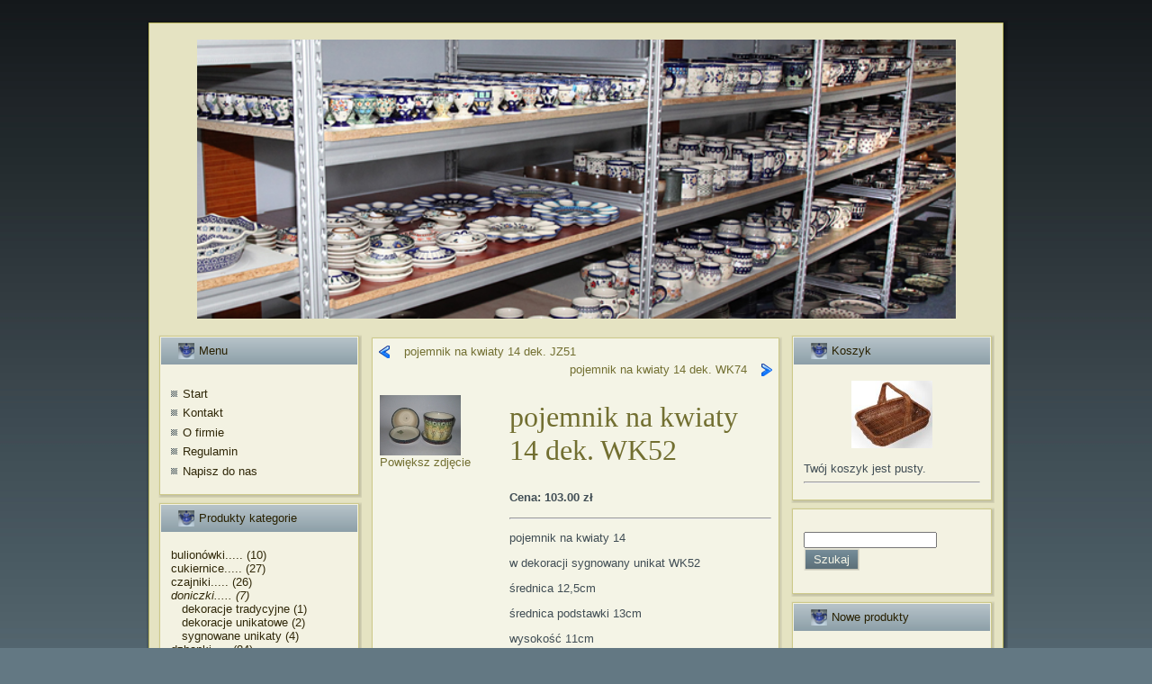

--- FILE ---
content_type: text/html; charset=utf-8
request_url: http://boleslawiec-sklep.pl/index.php?page=shop.product_details&flypage=flypage.tpl&product_id=9658&category_id=142&option=com_virtuemart&Itemid=1
body_size: 5393
content:
<!DOCTYPE html PUBLIC "-//W3C//DTD XHTML 1.0 Transitional//EN" "http://www.w3.org/TR/xhtml1/DTD/xhtml1-transitional.dtd">
<html xmlns="http://www.w3.org/1999/xhtml" xml:lang="pl-pl" lang="pl-pl" >
 <head>
  <meta http-equiv="X-UA-Compatible" content="IE=EmulateIE7" />
  <meta http-equiv="content-type" content="text/html; charset=utf-8" />
  <meta name="robots" content="index, follow" />
  <meta name="keywords" content="boleslawiec,sklep,firmowy,tanio,ceramika,porcelana,online,internetowy,warszawa,poznań,wrocław,kraków,gdańsk,błonie,wyprzedaż,promocja" />
  <meta name="description" content="" />
  <meta name="generator" content="Joomla! 1.5 - Open Source Content Management" />
  <title>pojemnik na kwiaty 14 dek. WK52</title>
  <link href="/templates/td_maydit/favicon.ico" rel="shortcut icon" type="image/x-icon" />
  <script src="http://www.boleslawiec-sklep.pl/components/com_virtuemart/fetchscript.php?gzip=0&amp;subdir[0]=/themes/default&amp;file[0]=theme.js&amp;subdir[1]=/js&amp;file[1]=sleight.js&amp;subdir[2]=/js/mootools&amp;file[2]=mootools-release-1.11.js&amp;subdir[3]=/js/mootools&amp;file[3]=mooPrompt.js&amp;subdir[4]=/js/slimbox/js&amp;file[4]=slimbox.js" type="text/javascript"></script>
  <script type="text/javascript">var cart_title = "Koszyk";var ok_lbl="Kontynuuj";var cancel_lbl="Anuluj";var notice_lbl="Wiadomość";var live_site="http://www.boleslawiec-sklep.pl";</script>
  <script type="text/javascript">var slimboxurl = 'http://www.boleslawiec-sklep.pl/components/com_virtuemart/js/slimbox/';</script>
  <link href="http://www.boleslawiec-sklep.pl/components/com_virtuemart/fetchscript.php?gzip=0&amp;subdir[0]=/themes/default&amp;file[0]=theme.css&amp;subdir[1]=/js/mootools&amp;file[1]=mooPrompt.css&amp;subdir[2]=/js/slimbox/css&amp;file[2]=slimbox.css" type="text/css" rel="stylesheet" />

  <link rel="stylesheet" href="/templates/system/css/system.css" type="text/css" />
  <link rel="stylesheet" href="/templates/system/css/general.css" type="text/css" />

  <link rel="stylesheet" type="text/css" href="/templates/td_maydit/css/template.css" />
  <!--[if IE 6]><link rel="stylesheet" href="/templates/td_maydit/css/template.ie6.css" type="text/css" media="screen" /><![endif]-->
  <!--[if IE 7]><link rel="stylesheet" href="/templates/td_maydit/css/template.ie7.css" type="text/css" media="screen" /><![endif]-->
  <script type="text/javascript" src="/templates/td_maydit/script.js"></script>
 















</head>
<body>
<div id="mx-page-background-simple-gradient">
</div>
<div id="mx-main">
<div class="mx-Square">
    <div class="mx-Square-tl"></div>
    <div class="mx-Square-tr"></div>
    <div class="mx-Square-bl"></div>
    <div class="mx-Square-br"></div>
    <div class="mx-Square-tc"></div>
    <div class="mx-Square-bc"></div>
    <div class="mx-Square-cl"></div>
    <div class="mx-Square-cr"></div>
    <div class="mx-Square-cc"></div>
    <div class="mx-Square-body">

<div class="mx-Header">
<div class="mx-Header-jpeg">
</div>
<!-- BEGIN: LOGO -->


<p><img style="display: block; margin-left: auto; margin-right: auto;" src="http://boleslawiec-sklep.pl/templates/td_maydit/images/header/header01.jpg" alt="http://boleslawiec-sklep.pl/templates/td_maydit/images/header/header01.jpg" width="843" height="310" /></p>

<!-- END: LOGO -->


</div>

















<div class="mx-contentLayout">











<div class="mx-sidebar1"><div class="mx-Block">
    <div class="mx-Block-tl"></div>
    <div class="mx-Block-tr"></div>
    <div class="mx-Block-bl"></div>
    <div class="mx-Block-br"></div>
    <div class="mx-Block-tc"></div>
    <div class="mx-Block-bc"></div>
    <div class="mx-Block-cl"></div>
    <div class="mx-Block-cr"></div>
    <div class="mx-Block-cc"></div>
    <div class="mx-Block-body">

<div class="mx-BlockHeader">
    <div class="l"></div>
    <div class="r"></div>
    <div class="mx-header-tag-icon">
        <div class="t">
Menu</div>
    </div>
</div>
<div class="mx-BlockContent">
    <div class="mx-BlockContent-body">

<ul class="menu"><li class="item16"><a href="http://boleslawiec-sklep.pl/"><span>Start</span></a></li><li class="item32"><a href="/index.php?option=com_content&amp;view=article&amp;id=10&amp;Itemid=32"><span>Kontakt</span></a></li><li class="item14"><a href="/index.php?option=com_content&amp;view=article&amp;id=6&amp;Itemid=14"><span>O firmie</span></a></li><li class="item15"><a href="/index.php?option=com_content&amp;view=article&amp;id=7&amp;Itemid=15"><span>Regulamin</span></a></li><li class="item2"><a href="/index.php?option=com_aicontactsafe&amp;view=message&amp;layout=message&amp;pf=1&amp;Itemid=2"><span>Napisz do nas</span></a></li></ul>
    </div>
</div>


    </div>
</div>

<div class="mx-Block">
    <div class="mx-Block-tl"></div>
    <div class="mx-Block-tr"></div>
    <div class="mx-Block-bl"></div>
    <div class="mx-Block-br"></div>
    <div class="mx-Block-tc"></div>
    <div class="mx-Block-bc"></div>
    <div class="mx-Block-cl"></div>
    <div class="mx-Block-cr"></div>
    <div class="mx-Block-cc"></div>
    <div class="mx-Block-body">

<div class="mx-BlockHeader">
    <div class="l"></div>
    <div class="r"></div>
    <div class="mx-header-tag-icon">
        <div class="t">
Produkty kategorie</div>
    </div>
</div>
<div class="mx-BlockContent">
    <div class="mx-BlockContent-body">


          <a title="bulionówki....." style="display:block;" class="mainlevel" href="/index.php?page=shop.browse&amp;category_id=154&amp;option=com_virtuemart&amp;Itemid=1" >bulionówki..... (10) </a>
          <a title="cukiernice....." style="display:block;" class="mainlevel" href="/index.php?page=shop.browse&amp;category_id=10&amp;option=com_virtuemart&amp;Itemid=1" >cukiernice..... (27) </a>
          <a title="czajniki....." style="display:block;" class="mainlevel" href="/index.php?page=shop.browse&amp;category_id=14&amp;option=com_virtuemart&amp;Itemid=1" >czajniki..... (26) </a>
          <a title="doniczki....." style="display:block;font-style:italic;" class="mainlevel" href="/index.php?page=shop.browse&amp;category_id=142&amp;option=com_virtuemart&amp;Itemid=1" id="active_menu">doniczki..... (7) </a>
          <a title="dekoracje tradycyjne" style="display:block;" class="sublevel" href="/index.php?page=shop.browse&amp;category_id=143&amp;option=com_virtuemart&amp;Itemid=1" >&nbsp;&nbsp;&nbsp;dekoracje tradycyjne (1) </a>
          <a title="dekoracje unikatowe" style="display:block;" class="sublevel" href="/index.php?page=shop.browse&amp;category_id=144&amp;option=com_virtuemart&amp;Itemid=1" >&nbsp;&nbsp;&nbsp;dekoracje unikatowe (2) </a>
          <a title="sygnowane unikaty" style="display:block;" class="sublevel" href="/index.php?page=shop.browse&amp;category_id=145&amp;option=com_virtuemart&amp;Itemid=1" >&nbsp;&nbsp;&nbsp;sygnowane unikaty (4) </a>
          <a title="dzbanki....." style="display:block;" class="mainlevel" href="/index.php?page=shop.browse&amp;category_id=18&amp;option=com_virtuemart&amp;Itemid=1" >dzbanki..... (84) </a>
          <a title="filiżanki....." style="display:block;" class="mainlevel" href="/index.php?page=shop.browse&amp;category_id=22&amp;option=com_virtuemart&amp;Itemid=1" >filiżanki..... (73) </a>
          <a title="foremki....." style="display:block;" class="mainlevel" href="/index.php?page=shop.browse&amp;category_id=115&amp;option=com_virtuemart&amp;Itemid=1" >foremki..... (0) </a>
          <a title="garnki....." style="display:block;" class="mainlevel" href="/index.php?page=shop.browse&amp;category_id=97&amp;option=com_virtuemart&amp;Itemid=1" >garnki..... (0) </a>
          <a title="inne....." style="display:block;" class="mainlevel" href="/index.php?page=shop.browse&amp;category_id=123&amp;option=com_virtuemart&amp;Itemid=1" >inne..... (5) </a>
          <a title="jajeczniki....." style="display:block;" class="mainlevel" href="/index.php?page=shop.browse&amp;category_id=51&amp;option=com_virtuemart&amp;Itemid=1" >jajeczniki..... (14) </a>
          <a title="kaganki....." style="display:block;" class="mainlevel" href="/index.php?page=shop.browse&amp;category_id=130&amp;option=com_virtuemart&amp;Itemid=1" >kaganki..... (33) </a>
          <a title="komplety....." style="display:block;" class="mainlevel" href="/index.php?page=shop.browse&amp;category_id=129&amp;option=com_virtuemart&amp;Itemid=1" >komplety..... (4) </a>
          <a title="kubki....." style="display:block;" class="mainlevel" href="/index.php?page=shop.browse&amp;category_id=47&amp;option=com_virtuemart&amp;Itemid=1" >kubki..... (84) </a>
          <a title="maselnice....." style="display:block;" class="mainlevel" href="/index.php?page=shop.browse&amp;category_id=80&amp;option=com_virtuemart&amp;Itemid=1" >maselnice..... (22) </a>
          <a title="miski....." style="display:block;" class="mainlevel" href="/index.php?page=shop.browse&amp;category_id=55&amp;option=com_virtuemart&amp;Itemid=1" >miski..... (68) </a>
          <a title="młynki....." style="display:block;" class="mainlevel" href="/index.php?page=shop.browse&amp;category_id=102&amp;option=com_virtuemart&amp;Itemid=1" >młynki..... (0) </a>
          <a title="ozdoby....." style="display:block;" class="mainlevel" href="/index.php?page=shop.browse&amp;category_id=146&amp;option=com_virtuemart&amp;Itemid=1" >ozdoby..... (2) </a>
          <a title="podgrzewacze....." style="display:block;" class="mainlevel" href="/index.php?page=shop.browse&amp;category_id=93&amp;option=com_virtuemart&amp;Itemid=1" >podgrzewacze..... (18) </a>
          <a title="pojemniki....." style="display:block;" class="mainlevel" href="/index.php?page=shop.browse&amp;category_id=76&amp;option=com_virtuemart&amp;Itemid=1" >pojemniki..... (81) </a>
          <a title="półki....." style="display:block;" class="mainlevel" href="/index.php?page=shop.browse&amp;category_id=128&amp;option=com_virtuemart&amp;Itemid=1" >półki..... (0) </a>
          <a title="półmiski....." style="display:block;" class="mainlevel" href="/index.php?page=shop.browse&amp;category_id=63&amp;option=com_virtuemart&amp;Itemid=1" >półmiski..... (60) </a>
          <a title="salaterki....." style="display:block;" class="mainlevel" href="/index.php?page=shop.browse&amp;category_id=59&amp;option=com_virtuemart&amp;Itemid=1" >salaterki..... (9) </a>
          <a title="serwetniki....." style="display:block;" class="mainlevel" href="/index.php?page=shop.browse&amp;category_id=134&amp;option=com_virtuemart&amp;Itemid=1" >serwetniki..... (10) </a>
          <a title="solniczki....." style="display:block;" class="mainlevel" href="/index.php?page=shop.browse&amp;category_id=107&amp;option=com_virtuemart&amp;Itemid=1" >solniczki..... (27) </a>
          <a title="sosjerki....." style="display:block;" class="mainlevel" href="/index.php?page=shop.browse&amp;category_id=103&amp;option=com_virtuemart&amp;Itemid=1" >sosjerki..... (0) </a>
          <a title="tace i podstawki....." style="display:block;" class="mainlevel" href="/index.php?page=shop.browse&amp;category_id=119&amp;option=com_virtuemart&amp;Itemid=1" >tace i podstawki..... (66) </a>
          <a title="talerze....." style="display:block;" class="mainlevel" href="/index.php?page=shop.browse&amp;category_id=26&amp;option=com_virtuemart&amp;Itemid=1" >talerze..... (78) </a>
          <a title="wazony....." style="display:block;" class="mainlevel" href="/index.php?page=shop.browse&amp;category_id=138&amp;option=com_virtuemart&amp;Itemid=1" >wazony..... (12) </a>
          <a title="wazy i bigośnice....." style="display:block;" class="mainlevel" href="/index.php?page=shop.browse&amp;category_id=84&amp;option=com_virtuemart&amp;Itemid=1" >wazy i bigośnice..... (18) </a>
          <a title="zapieki....." style="display:block;" class="mainlevel" href="/index.php?page=shop.browse&amp;category_id=88&amp;option=com_virtuemart&amp;Itemid=1" >zapieki..... (14) </a>
          <a title="zegary....." style="display:block;" class="mainlevel" href="/index.php?page=shop.browse&amp;category_id=124&amp;option=com_virtuemart&amp;Itemid=1" >zegary..... (11) </a>
          <a title="łyżki i noże....." style="display:block;" class="mainlevel" href="/index.php?page=shop.browse&amp;category_id=111&amp;option=com_virtuemart&amp;Itemid=1" >łyżki i noże..... (1) </a>
          <a title="szkliwa....." style="display:block;" class="mainlevel" href="/index.php?page=shop.browse&amp;category_id=150&amp;option=com_virtuemart&amp;Itemid=1" >szkliwa..... (1) </a>
          <a title="świece....." style="display:block;" class="mainlevel" href="/index.php?page=shop.browse&amp;category_id=155&amp;option=com_virtuemart&amp;Itemid=1" >świece..... (0) </a>
    </div>
</div>


    </div>
</div>

<div class="mx-Block">
    <div class="mx-Block-tl"></div>
    <div class="mx-Block-tr"></div>
    <div class="mx-Block-bl"></div>
    <div class="mx-Block-br"></div>
    <div class="mx-Block-tc"></div>
    <div class="mx-Block-bc"></div>
    <div class="mx-Block-cl"></div>
    <div class="mx-Block-cr"></div>
    <div class="mx-Block-cc"></div>
    <div class="mx-Block-body">

<div class="mx-BlockHeader">
    <div class="l"></div>
    <div class="r"></div>
    <div class="mx-header-tag-icon">
        <div class="t">
Logowanie rejestracja</div>
    </div>
</div>
<div class="mx-BlockContent">
    <div class="mx-BlockContent-body">

 
<div>
	<form action="http://www.boleslawiec-sklep.pl/index.php?option=com_user&amp;task=login" method="post" name="login" id="login">
				<label for="username_vmlogin">Nazwa użytkownika (login)</label><br/>
		<input class="inputbox" type="text" id="username_vmlogin" size="12" name="username" />
		<br />
		<label for="password_vmlogin">Hasło</label><br/>
		<input type="password" class="inputbox" id="password_vmlogin" size="12" name="passwd" />
				<br />
		<input type="hidden" name="remember" value="yes" />
				<br />
		<input type="submit" value="Zaloguj" class="button" name="Login" />
		<ul>
			<li><a href="/index.php?option=com_user&amp;view=reset">Nie pamiętasz hasła?</a></li>
						<li><a href="/index.php?option=com_user&amp;view=remind">Nie pamiętasz nazwy użytkownika?</a></li>
								</ul>
		<input type="hidden" value="login" name="op2" />
		<input type="hidden" value="aW5kZXgucGhwP29wdGlvbj1jb21fY29udGVudCZJdGVtaWQ9MTY=" name="return" />
		<input type="hidden" name="ee00b4bc2b6d4d53ee8460e71f86bafe" value="1" />
			</form>
</div>

    </div>
</div>


    </div>
</div>

<div class="mx-Block">
    <div class="mx-Block-tl"></div>
    <div class="mx-Block-tr"></div>
    <div class="mx-Block-bl"></div>
    <div class="mx-Block-br"></div>
    <div class="mx-Block-tc"></div>
    <div class="mx-Block-bc"></div>
    <div class="mx-Block-cl"></div>
    <div class="mx-Block-cr"></div>
    <div class="mx-Block-cc"></div>
    <div class="mx-Block-body">

<div class="mx-BlockContent">
    <div class="mx-BlockContent-body">

Naszą witrynę przegląda teraz&nbsp;<strong>8019</strong> gości&nbsp;
    </div>
</div>


    </div>
</div>

<div class="mx-Block">
    <div class="mx-Block-tl"></div>
    <div class="mx-Block-tr"></div>
    <div class="mx-Block-bl"></div>
    <div class="mx-Block-br"></div>
    <div class="mx-Block-tc"></div>
    <div class="mx-Block-bc"></div>
    <div class="mx-Block-cl"></div>
    <div class="mx-Block-cr"></div>
    <div class="mx-Block-cc"></div>
    <div class="mx-Block-body">

<div class="mx-BlockContent">
    <div class="mx-BlockContent-body">

<p><a href="/images/50x90str2.pdf" target="_blank"></a></p>
<p style="text-align: center;"><img src="/images/stories/ceramika_partnerzy.jpg" border="0" /></p>
    </div>
</div>


    </div>
</div>







</div>





<div class="mx-content">














<div class="mx-Post">
		    <div class="mx-Post-tl"></div>
		    <div class="mx-Post-tr"></div>
		    <div class="mx-Post-bl"></div>
		    <div class="mx-Post-br"></div>
		    <div class="mx-Post-tc"></div>
		    <div class="mx-Post-bc"></div>
		    <div class="mx-Post-cl"></div>
		    <div class="mx-Post-cr"></div>
		    <div class="mx-Post-cc"></div>
		    <div class="mx-Post-body">
		<div class="mx-Post-inner">
		
				<div class="mx-PostContent">
		
		<div id="vmMainPage">


<div class="buttons_heading">

</div>
<a class="previous_page" href="/index.php?page=shop.product_details&amp;product_id=9897&amp;flypage=flypage.tpl&amp;pop=0&amp;option=com_virtuemart&amp;Itemid=1">pojemnik na kwiaty 14 dek. JZ51</a><a class="next_page" href="/index.php?page=shop.product_details&amp;product_id=9874&amp;flypage=flypage.tpl&amp;pop=0&amp;option=com_virtuemart&amp;Itemid=1">pojemnik na kwiaty 14 dek. WK74</a><br style="clear:both;" />
<table border="0" style="width: 100%;">
  <tbody>
	<tr>
	  <td width="33%" rowspan="4" valign="top"><br/>
	  	<a href="http://www.boleslawiec-sklep.pl/components/com_virtuemart/shop_image/product/pojemnik_na_kwia_665049efd1bda.jpg" title="pojemnik na kwiaty 14 dek. WK52" rel="lightbox[product9658]"><img src="http://www.boleslawiec-sklep.pl/components/com_virtuemart/shop_image/product/resized/pojemnik_na_kwia_665049efccf98_90x90.jpg" height="67" width="90" alt="pojemnik na kwiaty 14 dek. WK52" border="0" /><br/>Powiększ zdjęcie</a><br/><br/></td>
	  <td rowspan="1" colspan="2">
	  <h1>pojemnik na kwiaty 14 dek. WK52 </h1>
	  </td>
	</tr>
		<tr>
      <td width="33%" valign="top" align="left">
      	<strong>Cena: </strong>      	

	<span class="productPrice">
		103.00 zł			</span>


<br /></td>
      <td valign="top"><br /></td>
	</tr>
	<tr>
	  <td colspan="2"></td>
	</tr>
	<tr>
	  <td rowspan="1" colspan="2"><hr />
	  	<p>pojemnik na kwiaty 14</p>
<p>w dekoracji sygnowany unikat WK52</p>
<p>średnica 12,5cm</p>
<p>średnica podstawki 13cm</p>
<p>wysokość 11cm</p>
<p>waga  0,9kg</p>
<p>producent:Manufaktura</p><br/>
	  	<span style="font-style: italic;"></span>
	  </td>
	</tr>
	<tr>
	  <td>

			<div class="availabilityHeader">Dostępność</div>
		<br />
		<span style="font-weight:bold;">
			Ilość w magazynie: 
		  </span>2		  <br /><br />
		  <br />
	  </td>
	  <td colspan="2"><br />
<div class="vmCartContainer">
    
    <form action="http://www.boleslawiec-sklep.pl/index.php" method="post" name="addtocart" id="addtocart_69713264ae3ea" class="addtocart_form" onsubmit="handleAddToCart( this.id );return false;">


<div class="vmCartDetails">

<input type="hidden" name="product_id" value="9658" />
<input type="hidden" name="prod_id[]" value="9658" />
 
 
</div>
         
    <div style="float: right;vertical-align: middle;"> <label for="quantity9658" class="quantity_box">Ilość:&nbsp;</label><input type="text" class="inputboxquantity" size="4" id="quantity9658" name="quantity[]" value="1" />
		<input type="button" class="quantity_box_button quantity_box_button_up" onclick="var qty_el = document.getElementById('quantity9658'); var qty = qty_el.value; if( !isNaN( qty )) qty_el.value++;return false;" />
		<input type="button" class="quantity_box_button quantity_box_button_down" onclick="var qty_el = document.getElementById('quantity9658'); var qty = qty_el.value; if( !isNaN( qty ) &amp;&amp; qty > 0 ) qty_el.value--;return false;" />
		    
    <input type="submit" class="addtocart_button" value="do koszyka" title="do koszyka" />
    </div>
        
    <input type="hidden" name="flypage" value="shop.flypage.tpl" />
	<input type="hidden" name="page" value="shop.cart" />
    <input type="hidden" name="manufacturer_id" value="1" />
    <input type="hidden" name="category_id" value="142" />
    <input type="hidden" name="func" value="cartAdd" />
    <input type="hidden" name="option" value="com_virtuemart" />
    <input type="hidden" name="Itemid" value="1" />
    <input type="hidden" name="set_price[]" value="" />
    <input type="hidden" name="adjust_price[]" value="" />
    <input type="hidden" name="master_product[]" value="" />
    	</form>
</div></td>
	</tr>
	<tr>
	  <td colspan="3"></td>
	</tr>
	<tr>
	  <td colspan="3"><hr /></td>
	</tr>
	<tr>
	  <td colspan="3"><br /></td>
	</tr>
	<tr>
	  <td colspan="3"><br />
	   </td>
	</tr>
	  </tbody>
</table>
	więcej kategorii<br />
	<br/>
<table width="100%" cellspacing="0" cellpadding="0">
<tr>
	
	
	<td align="center" width="25%" >
		<br />
         <a title="dekoracje tradycyjne" href="/index.php?option=com_virtuemart&amp;page=shop.browse&amp;category_id=143&amp;Itemid=1"> 
			dekoracje tradycyjne (1) 		 </a><br/>
	</td>
	
	
		
	
	<td align="center" width="25%" >
		<br />
         <a title="dekoracje unikatowe" href="/index.php?option=com_virtuemart&amp;page=shop.browse&amp;category_id=144&amp;Itemid=1"> 
			dekoracje unikatowe (2) 		 </a><br/>
	</td>
	
	
		
	
	<td align="center" width="25%" >
		<br />
         <a title="sygnowane unikaty" href="/index.php?option=com_virtuemart&amp;page=shop.browse&amp;category_id=145&amp;Itemid=1"> 
			sygnowane unikaty (4) 		 </a><br/>
	</td>
	
	
	</tr>
</table><br style="clear:both"/>

<div id="statusBox" style="text-align:center;display:none;visibility:hidden;"></div></div>

		</div>
		<div class="cleared"></div>
		
		
		</div>
		
		    </div>
		</div>
		


</div>
<div class="mx-sidebar2"><div class="mx-Block">
    <div class="mx-Block-tl"></div>
    <div class="mx-Block-tr"></div>
    <div class="mx-Block-bl"></div>
    <div class="mx-Block-br"></div>
    <div class="mx-Block-tc"></div>
    <div class="mx-Block-bc"></div>
    <div class="mx-Block-cl"></div>
    <div class="mx-Block-cr"></div>
    <div class="mx-Block-cc"></div>
    <div class="mx-Block-body">

<div class="mx-BlockHeader">
    <div class="l"></div>
    <div class="r"></div>
    <div class="mx-header-tag-icon">
        <div class="t">
Koszyk</div>
    </div>
</div>
<div class="mx-BlockContent">
    <div class="mx-BlockContent-body">

<div class="vmCartModule">
    <div style="margin: 0 auto;">
    
<center>
 <a href="http://boleslawiec-sklep.pl/" target="_blank">
        <img src="http://www.boleslawiec-sklep.pl/components/com_virtuemart/shop_image/ps_image/menu_logo.gif" alt="ceramika polska boleslawiec" width="90" border="0" /></a>
</center>
<br />
    Twój koszyk jest pusty.    </div>
    <hr style="clear: both;" />
<div style="float: left;" >
</div>
<div style="float: right;">
</div>
</div>
    </div>
</div>


    </div>
</div>

<div class="mx-Block">
    <div class="mx-Block-tl"></div>
    <div class="mx-Block-tr"></div>
    <div class="mx-Block-bl"></div>
    <div class="mx-Block-br"></div>
    <div class="mx-Block-tc"></div>
    <div class="mx-Block-bc"></div>
    <div class="mx-Block-cl"></div>
    <div class="mx-Block-cr"></div>
    <div class="mx-Block-cc"></div>
    <div class="mx-Block-body">

<div class="mx-BlockContent">
    <div class="mx-BlockContent-body">

<!--BEGIN Search Box --> 
<form action="index.php?page=shop.browse&amp;option=com_virtuemart&amp;Itemid=1" method="post">

	<p>
		<input name="keyword" type="text" size="22" title="Szukaj" class="inputbox" id="keyword"  />
		<input class="button" type="submit" name="Search" value="Szukaj" />
	</p>
</form>
<!-- End Search Box --> 

    </div>
</div>


    </div>
</div>

<div class="mx-Block">
    <div class="mx-Block-tl"></div>
    <div class="mx-Block-tr"></div>
    <div class="mx-Block-bl"></div>
    <div class="mx-Block-br"></div>
    <div class="mx-Block-tc"></div>
    <div class="mx-Block-bc"></div>
    <div class="mx-Block-cl"></div>
    <div class="mx-Block-cr"></div>
    <div class="mx-Block-cc"></div>
    <div class="mx-Block-body">

<div class="mx-BlockHeader">
    <div class="l"></div>
    <div class="r"></div>
    <div class="mx-header-tag-icon">
        <div class="t">
Nowe produkty</div>
    </div>
</div>
<div class="mx-BlockContent">
    <div class="mx-BlockContent-body">

      <table border="0" cellpadding="0" cellspacing="0" width="100%">        
        				<tr align="center" class="sectiontableentry1">
					<td>
<!-- The product name DIV. -->
 <div style="height:77px; float:left; width: 100%;line-height:14px;margin-top:0px;">
<a title="miska na owoce dek. 14CK" href="/index.php?page=shop.product_details&amp;category_id=55&amp;flypage=flypage.tpl&amp;product_id=10504&amp;option=com_virtuemart&amp;Itemid=1">miska na owoce dek. 14CK</a>
<br />
<br />


	<span class="productPrice">
		123.00 zł			</span>


</div>
<!-- The product image DIV. -->
<div style="height:90px;width: 100%;float:left;margin-top:0px;">
<a title="miska na owoce dek. 14CK" href="/index.php?page=shop.product_details&amp;category_id=55&amp;flypage=flypage.tpl&amp;product_id=10504&amp;option=com_virtuemart&amp;Itemid=1">
	<img src="http://www.boleslawiec-sklep.pl/components/com_virtuemart/shop_image/product/resized/miska_na_owoce_d_6958e6ad6464d_90x90.jpg" height="67" width="90" alt="miska na owoce dek. 14CK" border="0" /></a>
</div>

<!-- The add to cart DIV. -->
<div style="float:left;text-align:center;width: 100%;">

</div>
<br/>
<br/>

<br /></td>
				</tr>
								<tr align="center" class="sectiontableentry2">
					<td>
<!-- The product name DIV. -->
 <div style="height:77px; float:left; width: 100%;line-height:14px;margin-top:0px;">
<a title="pojemnik na mydło dek. AS54" href="/index.php?page=shop.product_details&amp;category_id=76&amp;flypage=flypage.tpl&amp;product_id=10503&amp;option=com_virtuemart&amp;Itemid=1">pojemnik na mydło dek. AS54</a>
<br />
<br />


	<span class="productPrice">
		51.00 zł			</span>


</div>
<!-- The product image DIV. -->
<div style="height:90px;width: 100%;float:left;margin-top:0px;">
<a title="pojemnik na mydło dek. AS54" href="/index.php?page=shop.product_details&amp;category_id=76&amp;flypage=flypage.tpl&amp;product_id=10503&amp;option=com_virtuemart&amp;Itemid=1">
	<img src="http://www.boleslawiec-sklep.pl/components/com_virtuemart/shop_image/product/resized/pojemnik_na_myd__6957e280a601e_90x90.jpg" height="67" width="90" alt="pojemnik na mydło dek. AS54" border="0" /></a>
</div>

<!-- The add to cart DIV. -->
<div style="float:left;text-align:center;width: 100%;">

</div>
<br/>
<br/>

<br /></td>
				</tr>
								<tr align="center" class="sectiontableentry1">
					<td>
<!-- The product name DIV. -->
 <div style="height:77px; float:left; width: 100%;line-height:14px;margin-top:0px;">
<a title="maselnica mała  dek. AS54" href="/index.php?page=shop.product_details&amp;category_id=80&amp;flypage=flypage.tpl&amp;product_id=10502&amp;option=com_virtuemart&amp;Itemid=1">maselnica mała  dek. AS54</a>
<br />
<br />


	<span class="productPrice">
		94.00 zł			</span>


</div>
<!-- The product image DIV. -->
<div style="height:90px;width: 100%;float:left;margin-top:0px;">
<a title="maselnica mała  dek. AS54" href="/index.php?page=shop.product_details&amp;category_id=80&amp;flypage=flypage.tpl&amp;product_id=10502&amp;option=com_virtuemart&amp;Itemid=1">
	<img src="http://www.boleslawiec-sklep.pl/components/com_virtuemart/shop_image/product/resized/maselnica_ma__a__6957e1a7bade4_90x90.jpg" height="67" width="90" alt="maselnica mała  dek. AS54" border="0" /></a>
</div>

<!-- The add to cart DIV. -->
<div style="float:left;text-align:center;width: 100%;">

</div>
<br/>
<br/>

<br /></td>
				</tr>
								<tr align="center" class="sectiontableentry2">
					<td>
<!-- The product name DIV. -->
 <div style="height:77px; float:left; width: 100%;line-height:14px;margin-top:0px;">
<a title="patera 26 dek. JS14" href="/index.php?page=shop.product_details&amp;category_id=119&amp;flypage=flypage.tpl&amp;product_id=10501&amp;option=com_virtuemart&amp;Itemid=1">patera 26 dek. JS14</a>
<br />
<br />


	<span class="productPrice">
		183.00 zł			</span>


</div>
<!-- The product image DIV. -->
<div style="height:90px;width: 100%;float:left;margin-top:0px;">
<a title="patera 26 dek. JS14" href="/index.php?page=shop.product_details&amp;category_id=119&amp;flypage=flypage.tpl&amp;product_id=10501&amp;option=com_virtuemart&amp;Itemid=1">
	<img src="http://www.boleslawiec-sklep.pl/components/com_virtuemart/shop_image/product/resized/patera_26_dek._J_6957e07ecec95_90x90.jpg" height="67" width="90" alt="patera 26 dek. JS14" border="0" /></a>
</div>

<!-- The add to cart DIV. -->
<div style="float:left;text-align:center;width: 100%;">

</div>
<br/>
<br/>

<br /></td>
				</tr>
				</table>

    </div>
</div>


    </div>
</div>

<div class="mx-Block">
    <div class="mx-Block-tl"></div>
    <div class="mx-Block-tr"></div>
    <div class="mx-Block-bl"></div>
    <div class="mx-Block-br"></div>
    <div class="mx-Block-tc"></div>
    <div class="mx-Block-bc"></div>
    <div class="mx-Block-cl"></div>
    <div class="mx-Block-cr"></div>
    <div class="mx-Block-cc"></div>
    <div class="mx-Block-body">

<div class="mx-BlockContent">
    <div class="mx-BlockContent-body">

<p><a href="/images/50x90str2.pdf" target="_blank"></a></p>
<p style="text-align: left;"><img src="/images/stories/zzzzzzzzzzzzz.bmp" border="0" width="200" height="269" style="border: 0px;" /></p>
    </div>
</div>


    </div>
</div>

</div>

</div>
<div class="cleared"></div>


<div class="mx-Footer">
 <div class="mx-Footer-inner">
    <div class="mx-Footer-text">
    <div class="mx-nostyle">
<h5 style="text-align: center;"><a href="/uslugi-informatyczne/index.html" target="_blank" title="usługi informatyczne warszawa"><img src="/uslugi-informatyczne/uslugi-informatyczne-sklep.png" border="0" alt="Firma informatyczne, usługi informatyczne, softart" title="Usługi informatyczne SOFTART " width="100" height="33" style="vertical-align: middle;" /></a><a href="http://www.softart.waw.pl"> </a> <a href="http://www.softart.waw.pl/"> </a><span style="color: #888888;"><span style="color: #ccffff;">Copyright © 2011 boleslawiec-sklep.pl | </span><a href="/index.php?option=com_content&amp;view=article&amp;id=6&amp;Itemid=14"><span style="color: #ccffff;">o firmie </span></a><span style="color: #ccffff;">| </span><a href="/index.php?option=com_content&amp;view=article&amp;id=7&amp;Itemid=15"><span style="color: #ccffff;">regulamin </span></a><span style="color: #ccffff;">| </span><a href="/index.php?option=com_content&amp;view=article&amp;id=2&amp;Itemid=5"><span style="color: #ccffff;">kontakt</span></a></span></h5></div>
    </div>
 </div>
 <div class="mx-Footer-background"></div>
</div>

    </div>
</div>
<div class="cleared"></div>
<p class="mx-page-footer"></p>

</div>



<div align="center">
<br>
<br>
</div>



</body> 




</html>